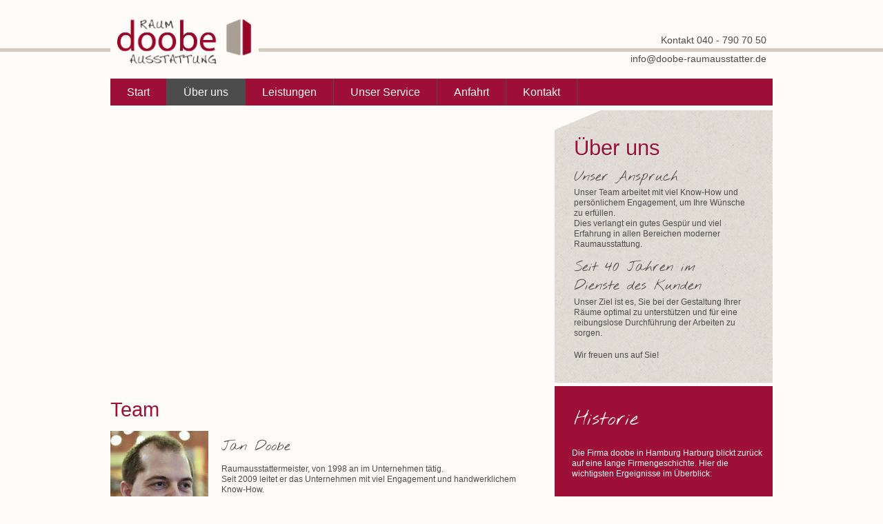

--- FILE ---
content_type: text/html; charset=utf-8
request_url: http://www.doobe-raumausstatter.de/ueber-uns.html
body_size: 4385
content:
<!DOCTYPE html>
<html lang="de">
<head>

      <meta charset="utf-8">
    <title>Über uns - Doobe Raumausstattung</title>
    <base href="http://www.doobe-raumausstatter.de/">

          <meta name="robots" content="index,follow">
      <meta name="description" content="Ihr Meisterbetrieb in Harburg, Raumgestaltung nach Maß. Spezialist für Polsterarbeiten, Bodenbeläge und Fensterdekorationen mit eigenem Nähatelier">
      <meta name="keywords" content="">
      <meta name="generator" content="Contao Open Source CMS">
    
    <meta name="viewport" content="width=device-width,initial-scale=1.0">
    <style>#wrapper{width:960px;margin:0 auto}#right{width:316px}#container{padding-right:316px}</style>
    <link rel="stylesheet" href="assets/css/d20bf767a88c.css">
        <script src="assets/js/4137e821f50c.js"></script>
<link rel="shortcut icon" type="image/vnd.microsoft.icon" href="files/site/content/grafik/favicon/favicon.ico" />

          <!--[if lt IE 9]><script src="assets/html5shiv/3.7.2/html5shiv-printshiv.min.js"></script><![endif]-->
      
</head>
<body id="top" class="mac chrome blink ch131">

      
    <div id="wrapper">

                        <header id="header">
            <div class="inside">
              
<div id="logo">
<a href="http://www.doobe-raumausstatter.de/start.html">
 <img src="files/site/content/grafik/icons/logo_doobe.png" width="215" height="110" alt="Logo Doobe"/> 
</a>
</div>
<div id="header_kontakt">
 <h3><a href="tel:0407907050">Kontakt 040 - 790 70 50</a><br>
 <a href="mailto:info@doobe-raumausstatter.de">info@doobe-raumausstatter.de</a></h3>
</div>
<div class="clear"></div>
<!-- indexer::stop -->
<nav class="mod_navigation block">

  
  <a href="ueber-uns.html#skipNavigation6" class="invisible">Navigation überspringen</a>

  <ul class="level_1">
        <li class="sibling first"><a href="start.html" title="Start" class="sibling first">Start</a></li>
        <li class="active"><a href="ueber-uns.html" title="Über uns" class="active">Über uns</a></li>
        <li class="submenu sibling"><a href="boden.html" title="Leistungen" class="submenu sibling">Leistungen</a><ul class="level_2">
        <li class="first"><a href="boden.html" title="Boden" class="first">Boden</a></li>
        <li><a href="polster.html" title="Polster">Polster</a></li>
        <li><a href="fenster.html" title="Fenster">Fenster</a></li>
        <li class="last"><a href="dekoration.html" title="Dekoration" class="last">Dekoration</a></li>
  </ul>
</li>
        <li class="sibling"><a href="unser-service.html" title="Unser Service" class="sibling">Unser Service</a></li>
        <li class="sibling"><a href="anfahrt.html" title="Anfahrt" class="sibling">Anfahrt</a></li>
        <li class="sibling last"><a href="kontakt.html" title="Kontakt" class="sibling last">Kontakt</a></li>
  </ul>

  <a id="skipNavigation6" class="invisible">&nbsp;</a>

</nav>
<!-- indexer::continue -->
            </div>
          </header>
              
      
              <div id="container">

                      <div id="main">
              <div class="inside">
                
<div class="mod_article first last block" id="ueber-uns-bild">

  
  
<div class="video"><iframe width="636" height="393" src="//www.youtube.com/embed/h5C3yvJ15SE?rel=0" frameborder="0" allowfullscreen></iframe></div>
  
</div>
              </div>
                          </div>
          
                                
                                    <aside id="right">
                <div class="inside">
                  
<div class="mod_article first last block" id="article-19">

  
  
<h1 class="ce_headline first">
  Über uns</h1>

<div class="ce_text block">

      <h3>Unser Anspruch</h3>
  
  
      <p>Unser Team arbeitet mit viel Know-How und persönlichem Engagement, um Ihre Wünsche zu erfüllen.<br>Dies verlangt ein gutes Gespür und viel Erfahrung in allen Bereichen moderner Raumausstattung.</p>  
  
  

</div>

<div class="ce_text last block">

      <h3>Seit 40 Jahren im Dienste des Kunden</h3>
  
  
      <p>Unser Ziel ist es, Sie bei der Gestaltung Ihrer Räume optimal zu unterstützen und für eine reibungslose Durchführung der Arbeiten zu sorgen.</p>
<p><br>Wir freuen uns auf Sie!</p>  
  
  

</div>

  
</div>
                </div>
              </aside>
                      
        </div>
      
      
<div class="custom">

      <div id="custom_teaser">
      <div class="inside">
        
<div class="mod_article teaser_nostart first block" id="teaser-ueber-uns-1">

  
  
<div class="ce_text element_line first block">

      <h2>Team</h2>
  
  
  
      <figure class="image_container float_left" style="margin-right:3%;">

      
      

<img src="files/site/content/foto/ueberuns/jan-142-1.jpg" width="142" height="180" alt="Jan Doobe">



      
      
    </figure>
  
      <h3>Jan Doobe</h3>
<p class="mitarbeiter">Raumausstattermeister, von 1998 an im Unternehmen tätig. <br>Seit 2009 leitet er das Unternehmen mit viel Engagement und handwerklichem Know-How.</p>  

</div>

<div class="ce_text element_line element_top block">

  
  
  
      <figure class="image_container float_left" style="margin-right:3%;">

      
      

<img src="files/site/content/foto/ueberuns/team-doobe2.jpg" width="142" height="180" alt="Dietrich Doobe">



      
      
    </figure>
  
      <h3>Dietrich Doobe</h3>
<p class="mitarbeiter">Firmengründer und ein "alter Hase" in Sachen Raumausstattung. Profitieren Sie von seiner langjährigen Erfahrung im Umgang mit den Materialien und deren Eigenarten.</p>  

</div>

<div class="ce_text element_line element_top block">

  
  
  
      <figure class="image_container float_left" style="margin-right:3%;">

      
      

<img src="files/site/content/foto/ueberuns/iris-142-2.jpg" width="142" height="180" alt="iris doobe">



      
      
    </figure>
  
      <h3>Iris Doobe</h3>
<p class="mitarbeiter">koordiniert Termine und kümmert sich um das Büro. Darüber hinaus zeigt sie Ihnen gern unser Warensortiment und beantwortet erste Fragen.</p>  

</div>

<div class="ce_text element_line element_top last block">

  
  
  
      <figure class="image_container float_left" style="margin-right:3%;">

      
      

<img src="files/site/content/foto/ueberuns/ruminski142-1.jpg" width="142" height="180" alt="Birgit Ruminski">



      
      
    </figure>
  
      <h3>Birgit Ruminski</h3>
<p class="mitarbeiter">ist gelernte Polster- und Dekorationsnäherin und für unser Nähatelier zuständig, Sie sorgt für die fachgerechte Verarbeitung der Stoffe und kann Sie kompetent beraten.</p>  

</div>

  
</div>

<div class="mod_article teaser_nostart_right last block" id="teaser-ueber-uns-4">

  
  
<h2 class="ce_headline first">
  Historie</h2>

<div class="ce_text last block">

  
  
      <p>Die Firma doobe in Hamburg Harburg blickt zurück auf eine lange Firmengeschichte. Hier die wichtigsten Ergeignisse im Überblick:</p>
<p><strong>1976</strong>&nbsp; Firmengründung durch den Raumausstattermeister Dietrich Doobe. Das Unternehmen bezieht Räumlichkeiten am Großen Schippsee in Harburg.</p>
<p><strong>1981</strong>&nbsp; Umzug in ein Ladenlokal in Eißendorf, weitere Mitarbeiter vervollständigen das Team</p>
<p><strong>1990</strong>&nbsp; Ladenlokal in der Meyerstraße in Heimfeld, <br>das Unternehmen expandiert weiter und etabliert sich als Fachgeschäft für Raumausstattung in der Region.</p>
<p><strong>1998</strong>&nbsp; Bezug des Ladenlokals an der Eißendorfer Straße, großzügige Ausstellungsräume und Nähatelier.</p>
<p><strong>2009</strong>&nbsp; Jan Doobe wird Geschäftsführer.<br>Eröffnung eines weiteren Ladenlokals in Ramelsloh, um das Umland besser bedienen zu können.</p>
<p><strong>2016</strong>&nbsp;&nbsp; Die Firma doobe feiert ihr 40-jähriges Jubiläum, ... im Dienst des Kunden!</p>  
  
  

</div>

  
</div>
      </div>
    </div>
  
</div>

                        <footer id="footer">
            <div class="inside">
              
<nav class="footer_nav">
    <ul>
        <li><a href="http://www.doobe-raumausstatter.de/start.html">Home</a>|</li>
        <li><a href="http://www.doobe-raumausstatter.de/ueber-uns.html" title="Über uns">Über uns</a>|</li>
        
        <li><a href="http://www.doobe-raumausstatter.de/unser-service.html" title="Unser Service">Unser Service</a>|</li>
        <li><a href="http://www.doobe-raumausstatter.de/anfahrt.html" title="Anfahrt">Anfahrt</a>|</li>
        <li><a href="http://www.doobe-raumausstatter.de/kontakt.html" title="Kontakt">Kontakt</a>|</li>
        <li><a href="http://www.doobe-raumausstatter.de/impressum.html" title="Impressum">Impressum</a></li>
    </ul></nav>
<div id="footer_address">
<p><b>Doobe Raumausstattung</b><br>
Eißendorfer Straße 187<br>
21073 Hamburg<br>
Telefon 040 - 790 70 50<br><br>
<b>Öffnungszeiten:</b><br>
Dienstag bis Freitag<br>
9:30 - 13:00 Uhr und 14:30 - 18:00 Uhr<br>
Samstag<br>
9:00 - 12:00 Uhr 
</p>
</div>            </div>
          </footer>
              
    </div>

      
  
<script src="assets/jquery/mediaelement/2.21.2/js/mediaelement-and-player.min.js"></script>
<script>
  (function($) {
    $(document).ready(function() {
      $('video,audio').filter(function() {
          return $(this).parents('picture').length === 0;
      }).mediaelementplayer({
        // Put custom options here
        pluginPath: '/assets/jquery/mediaelement/2.21.2/',
        flashName: 'legacy/flashmediaelement.swf',
        silverlightName: 'legacy/silverlightmediaelement.xap'
      });
    });
  })(jQuery);
</script>

<script src="assets/jquery/ui/1.11.4/jquery-ui.min.js"></script>
<script>
  (function($) {
    $(document).ready(function() {
      $(document).accordion({
        // Put custom options here
        collapsible: true,
      	active: false,  
      	heightStyle: 'content',
        header: 'div.toggler',
        collapsible: true
      });
      var activate = function(tog) {
        var tgs = $('div.toggler');
        tgs.removeClass('active');
        tog.addClass('active');
        tgs.next('div.accordion').attr('aria-hidden', 'true');
        tog.next('div.accordion').attr('aria-hidden', 'false');
      };
      $('div.toggler').focus(function(e) {
        $('div.toggler').attr('tabindex', 0);
        $(this).attr('tabindex', -1);
      }).blur(function() {
        $(this).attr('tabindex', 0);
      }).click(function() {
        activate($(this));
      }).keypress(function(event) {
        if (event.keyCode == 13) activate($(this));
      });
    });
  })(jQuery);
</script>

<script src="assets/swipe/2.0/js/swipe.min.js"></script>
<script>
  (function($) {
    $(document).ready(function() {
      $('.ce_sliderStart').each(function(i, cte) {
        var s = $('.content-slider', cte)[0],
            c = s.getAttribute('data-config').split(',');
        new Swipe(s, {
          // Put custom options here
          'auto': parseInt(c[0]),
          'speed': parseInt(c[1]),
          'startSlide': parseInt(c[2]),
          'continuous': parseInt(c[3]),
          'menu': $('.slider-control', cte)[0]
        });
      });
    });
  })(jQuery);
</script>

<script>setTimeout(function(){var e=function(e,t){try{var n=new XMLHttpRequest}catch(r){return}n.open("GET",e,!0),n.onreadystatechange=function(){this.readyState==4&&this.status==200&&typeof t=="function"&&t(this.responseText)},n.send()},t="system/cron/cron.";e(t+"txt",function(n){parseInt(n||0)<Math.round(+(new Date)/1e3)-86400&&e(t+"php")})},5e3);</script>

<!--[if lte IE 8]><script type/javascript="text/javascript" src="respond.js"></script><![endif]-->
<script src="files/site/content/code_js/fitvids.js"></script>
<script>
$(document).ready(function(){
  // Angabe des Kontextes: .container, wrapper, etc.
$(".video").fitVids();
});
</script>

</body>
</html>


--- FILE ---
content_type: text/css
request_url: http://www.doobe-raumausstatter.de/assets/css/d20bf767a88c.css
body_size: 8070
content:
body,form,figure{margin:0;padding:0}img{border:0}header,footer,nav,section,aside,article,figure,figcaption{display:block}body{font-size:100.01%}select,input,textarea{font-size:99%}#container,.inside{position:relative}#main,#left,#right{float:left;position:relative}#main{width:100%}#left{margin-left:-100%}#right{margin-right:-100%}#footer{clear:both}#main .inside{min-height:1px}.ce_gallery>ul{margin:0;padding:0;overflow:hidden;list-style:none}.ce_gallery>ul li{float:left}.ce_gallery>ul li.col_first{clear:left}.float_left{float:left}.float_right{float:right}.block{overflow:hidden}.clear,#clear{height:.1px;font-size:.1px;line-height:.1px;clear:both}.invisible{border:0;clip:rect(0 0 0 0);height:1px;margin:-1px;overflow:hidden;padding:0;position:absolute;width:1px}.custom{display:block}#container:after,.custom:after{content:"";display:table;clear:both}
@media (max-width:767px){#wrapper{margin:0;width:auto}#container{padding-left:0;padding-right:0}#main,#left,#right{float:none;width:auto}#left{right:0;margin-left:0}#right{margin-right:0}}img{max-width:100%;height:auto}.ie7 img{-ms-interpolation-mode:bicubic}.ie8 img{width:auto}
body,div,h1,h2,h3,h4,h5,h6,p,blockquote,pre,code,ol,ul,li,dl,dt,dd,figure,table,th,td,form,fieldset,legend,input,textarea{margin:0;padding:0}table{border-spacing:0;border-collapse:collapse}caption,th,td{text-align:left;text-align:start;vertical-align:top}abbr,acronym{font-variant:normal;border-bottom:1px dotted #666;cursor:help}blockquote,q{quotes:none}fieldset,img{border:0}ul{list-style-type:none}sup{vertical-align:text-top}sub{vertical-align:text-bottom}del{text-decoration:line-through}ins{text-decoration:none}header,footer,nav,section,aside,article,figure,figcaption{display:block}body{font:12px/1 "Lucida Grande","Lucida Sans Unicode",Verdana,sans-serif;color:#000}input,button,textarea,select{font-family:inherit;font-size:99%;font-weight:inherit}pre,code{font-family:Monaco,monospace}h1,h2,h3,h4,h5,h6{font-size:100%;font-weight:400}h1{font-size:1.8333em}h2{font-size:1.6667em}h3{font-size:1.5em}h4{font-size:1.3333em}table{font-size:inherit}caption,th{font-weight:700}a{color:#00f}h1,h2,h3,h4,h5,h6{margin-top:1em}h1,h2,h3,h4,h5,h6,p,pre,blockquote,table,ol,ul,form{margin-bottom:12px}
/* MediaElement.js, (c) 2010-2014 John Dyer, MIT license */
.mejs-offscreen{clip:rect(1px 1px 1px 1px);clip:rect(1px,1px,1px,1px);clip-path:polygon(0 0,0 0,0 0,0 0);position:absolute!important;height:1px;width:1px;overflow:hidden}.mejs-container{position:relative;background:#000;font-family:Helvetica,Arial;text-align:left;vertical-align:top;text-indent:0}.mejs-audio{margin-top:18px}.mejs-container:focus{outline:none}.me-plugin{position:absolute}.mejs-embed,.mejs-embed body{width:100%;height:100%;margin:0;padding:0;background:#000;overflow:hidden}.mejs-fullscreen{overflow:hidden!important}.mejs-container-fullscreen{position:fixed;left:0;top:0;right:0;bottom:0;overflow:hidden;z-index:1000}.mejs-container-fullscreen .mejs-mediaelement,.mejs-container-fullscreen video{width:100%;height:100%}.mejs-clear{clear:both}.mejs-background{position:absolute;top:0;left:0}.mejs-mediaelement{position:absolute;top:0;left:0;width:100%;height:100%}.mejs-poster{position:absolute;top:0;left:0;background-size:contain;background-position:50% 50%;background-repeat:no-repeat}:root .mejs-poster img{display:none}.mejs-poster img{border:0;padding:0;border:0}.mejs-overlay{position:absolute;top:0;left:0}.mejs-overlay-play{cursor:pointer}.mejs-overlay-button{position:absolute;top:50%;left:50%;width:100px;height:100px;margin:-50px 0 0 -50px;background:url(../../assets/jquery/mediaelement/2.21.2/images/bigplay.svg) no-repeat}.no-svg .mejs-overlay-button{background-image:url(../../assets/jquery/mediaelement/2.21.2/images/bigplay.png)}.mejs-overlay:hover .mejs-overlay-button{background-position:0 -100px}.mejs-overlay-loading{position:absolute;top:50%;left:50%;width:80px;height:80px;margin:-40px 0 0 -40px;background:#333;background:url(../../assets/jquery/mediaelement/2.21.2/images/background.png);background:rgba(0,0,0,.9);background:-webkit-gradient(linear,0% 0%,0% 100%,from(rgba(50,50,50,.9)),to(rgba(0,0,0,.9)));background:-webkit-linear-gradient(top,rgba(50,50,50,.9),rgba(0,0,0,.9));background:-moz-linear-gradient(top,rgba(50,50,50,.9),rgba(0,0,0,.9));background:-o-linear-gradient(top,rgba(50,50,50,.9),rgba(0,0,0,.9));background:-ms-linear-gradient(top,rgba(50,50,50,.9),rgba(0,0,0,.9));background:linear-gradient(rgba(50,50,50,.9),rgba(0,0,0,.9))}.mejs-overlay-loading span{display:block;width:80px;height:80px;background:url(../../assets/jquery/mediaelement/2.21.2/images/loading.gif) 50% 50% no-repeat}.mejs-container .mejs-controls{position:absolute;list-style-type:none;margin:0;padding:0;bottom:0;left:0;background:url(../../assets/jquery/mediaelement/2.21.2/images/background.png);background:rgba(0,0,0,.7);background:-webkit-gradient(linear,0% 0%,0% 100%,from(rgba(50,50,50,.7)),to(rgba(0,0,0,.7)));background:-webkit-linear-gradient(top,rgba(50,50,50,.7),rgba(0,0,0,.7));background:-moz-linear-gradient(top,rgba(50,50,50,.7),rgba(0,0,0,.7));background:-o-linear-gradient(top,rgba(50,50,50,.7),rgba(0,0,0,.7));background:-ms-linear-gradient(top,rgba(50,50,50,.7),rgba(0,0,0,.7));background:linear-gradient(rgba(50,50,50,.7),rgba(0,0,0,.7));height:30px;width:100%}.mejs-container .mejs-controls div{list-style-type:none;background-image:none;display:block;float:left;margin:0;padding:0;width:26px;height:26px;font-size:11px;line-height:11px;font-family:Helvetica,Arial;border:0}.mejs-controls .mejs-button button{cursor:pointer;display:block;font-size:0;line-height:0;text-decoration:none;margin:7px 5px;padding:0;position:absolute;height:16px;width:16px;border:0;background:url(../../assets/jquery/mediaelement/2.21.2/images/controls.svg) no-repeat}.no-svg .mejs-controls .mejs-button button{background-image:url(../../assets/jquery/mediaelement/2.21.2/images/controls.png)}.mejs-controls .mejs-button button:focus{outline:dotted 1px #999}.mejs-container .mejs-controls .mejs-time{color:#fff;display:block;height:17px;width:auto;padding:10px 3px 0 3px;overflow:hidden;text-align:center;-moz-box-sizing:content-box;-webkit-box-sizing:content-box;box-sizing:content-box}.mejs-container .mejs-controls .mejs-time a{color:#fff;font-size:11px;line-height:12px;display:block;float:left;margin:1px 2px 0 0;width:auto}.mejs-controls .mejs-play button{background-position:0 0}.mejs-controls .mejs-pause button{background-position:0 -16px}.mejs-controls .mejs-stop button{background-position:-112px 0}.mejs-controls div.mejs-time-rail{direction:ltr;width:200px;padding-top:5px}.mejs-controls .mejs-time-rail span,.mejs-controls .mejs-time-rail a{display:block;position:absolute;width:180px;height:10px;-webkit-border-radius:2px;-moz-border-radius:2px;border-radius:2px;cursor:pointer}.mejs-controls .mejs-time-rail .mejs-time-total{margin:5px;background:#333;background:rgba(50,50,50,.8);background:-webkit-gradient(linear,0% 0%,0% 100%,from(rgba(30,30,30,.8)),to(rgba(60,60,60,.8)));background:-webkit-linear-gradient(top,rgba(30,30,30,.8),rgba(60,60,60,.8));background:-moz-linear-gradient(top,rgba(30,30,30,.8),rgba(60,60,60,.8));background:-o-linear-gradient(top,rgba(30,30,30,.8),rgba(60,60,60,.8));background:-ms-linear-gradient(top,rgba(30,30,30,.8),rgba(60,60,60,.8));background:linear-gradient(rgba(30,30,30,.8),rgba(60,60,60,.8))}.mejs-controls .mejs-time-rail .mejs-time-buffering{width:100%;background-image:-o-linear-gradient(-45deg,rgba(255,255,255,.15) 25%,transparent 25%,transparent 50%,rgba(255,255,255,.15) 50%,rgba(255,255,255,.15) 75%,transparent 75%,transparent);background-image:-webkit-gradient(linear,0 100%,100% 0,color-stop(.25,rgba(255,255,255,.15)),color-stop(.25,transparent),color-stop(.5,transparent),color-stop(.5,rgba(255,255,255,.15)),color-stop(.75,rgba(255,255,255,.15)),color-stop(.75,transparent),to(transparent));background-image:-webkit-linear-gradient(-45deg,rgba(255,255,255,.15) 25%,transparent 25%,transparent 50%,rgba(255,255,255,.15) 50%,rgba(255,255,255,.15) 75%,transparent 75%,transparent);background-image:-moz-linear-gradient(-45deg,rgba(255,255,255,.15) 25%,transparent 25%,transparent 50%,rgba(255,255,255,.15) 50%,rgba(255,255,255,.15) 75%,transparent 75%,transparent);background-image:-ms-linear-gradient(-45deg,rgba(255,255,255,.15) 25%,transparent 25%,transparent 50%,rgba(255,255,255,.15) 50%,rgba(255,255,255,.15) 75%,transparent 75%,transparent);background-image:linear-gradient(-45deg,rgba(255,255,255,.15) 25%,transparent 25%,transparent 50%,rgba(255,255,255,.15) 50%,rgba(255,255,255,.15) 75%,transparent 75%,transparent);-webkit-background-size:15px 15px;-moz-background-size:15px 15px;-o-background-size:15px 15px;background-size:15px 15px;-webkit-animation:buffering-stripes 2s linear infinite;-moz-animation:buffering-stripes 2s linear infinite;-ms-animation:buffering-stripes 2s linear infinite;-o-animation:buffering-stripes 2s linear infinite;animation:buffering-stripes 2s linear infinite}@-webkit-keyframes buffering-stripes{0%{background-position:0 0}to{background-position:30px 0}}@-moz-keyframes buffering-stripes{0%{background-position:0 0}to{background-position:30px 0}}@-ms-keyframes buffering-stripes{0%{background-position:0 0}to{background-position:30px 0}}@-o-keyframes buffering-stripes{0%{background-position:0 0}to{background-position:30px 0}}@keyframes buffering-stripes{0%{background-position:0 0}to{background-position:30px 0}}.mejs-controls .mejs-time-rail .mejs-time-loaded{background:#3caac8;background:rgba(60,170,200,.8);background:-webkit-gradient(linear,0% 0%,0% 100%,from(rgba(44,124,145,.8)),to(rgba(78,183,212,.8)));background:-webkit-linear-gradient(top,rgba(44,124,145,.8),rgba(78,183,212,.8));background:-moz-linear-gradient(top,rgba(44,124,145,.8),rgba(78,183,212,.8));background:-o-linear-gradient(top,rgba(44,124,145,.8),rgba(78,183,212,.8));background:-ms-linear-gradient(top,rgba(44,124,145,.8),rgba(78,183,212,.8));background:linear-gradient(rgba(44,124,145,.8),rgba(78,183,212,.8));width:0}.mejs-controls .mejs-time-rail .mejs-time-current{background:#fff;background:rgba(255,255,255,.8);background:-webkit-gradient(linear,0% 0%,0% 100%,from(rgba(255,255,255,.9)),to(rgba(200,200,200,.8)));background:-webkit-linear-gradient(top,rgba(255,255,255,.9),rgba(200,200,200,.8));background:-moz-linear-gradient(top,rgba(255,255,255,.9),rgba(200,200,200,.8));background:-o-linear-gradient(top,rgba(255,255,255,.9),rgba(200,200,200,.8));background:-ms-linear-gradient(top,rgba(255,255,255,.9),rgba(200,200,200,.8));background:linear-gradient(rgba(255,255,255,.9),rgba(200,200,200,.8));width:0}.mejs-controls .mejs-time-rail .mejs-time-handle{display:none;position:absolute;margin:0;width:10px;background:#fff;-webkit-border-radius:5px;-moz-border-radius:5px;border-radius:5px;cursor:pointer;border:solid 2px #333;top:-2px;text-align:center}.mejs-controls .mejs-time-rail .mejs-time-float{position:absolute;display:none;background:#eee;width:36px;height:17px;border:solid 1px #333;top:-26px;margin-left:-18px;text-align:center;color:#111}.mejs-controls .mejs-time-rail .mejs-time-float-current{margin:2px;width:30px;display:block;text-align:center;left:0}.mejs-controls .mejs-time-rail .mejs-time-float-corner{position:absolute;display:block;width:0;height:0;line-height:0;border:solid 5px #eee;border-color:#eee transparent transparent transparent;-webkit-border-radius:0;-moz-border-radius:0;border-radius:0;top:15px;left:13px}.mejs-long-video .mejs-controls .mejs-time-rail .mejs-time-float{width:48px}.mejs-long-video .mejs-controls .mejs-time-rail .mejs-time-float-current{width:44px}.mejs-long-video .mejs-controls .mejs-time-rail .mejs-time-float-corner{left:18px}.mejs-controls .mejs-fullscreen-button button{background-position:-32px 0}.mejs-controls .mejs-unfullscreen button{background-position:-32px -16px}.mejs-controls .mejs-mute button{background-position:-16px -16px}.mejs-controls .mejs-unmute button{background-position:-16px 0}.mejs-controls .mejs-volume-button{position:relative}.mejs-controls .mejs-volume-button .mejs-volume-slider{display:none;height:115px;width:25px;background:url(../../assets/jquery/mediaelement/2.21.2/images/background.png);background:rgba(50,50,50,.7);-webkit-border-radius:0;-moz-border-radius:0;border-radius:0;top:-115px;left:0;z-index:1;position:absolute;margin:0}.mejs-controls .mejs-volume-button:hover{-webkit-border-radius:0 0 4px 4px;-moz-border-radius:0 0 4px 4px;border-radius:0 0 4px 4px}.mejs-controls .mejs-volume-button .mejs-volume-slider .mejs-volume-total{position:absolute;left:11px;top:8px;width:2px;height:100px;background:#ddd;background:rgba(255,255,255,.5);margin:0}.mejs-controls .mejs-volume-button .mejs-volume-slider .mejs-volume-current{position:absolute;left:11px;top:8px;width:2px;height:100px;background:#ddd;background:rgba(255,255,255,.9);margin:0}.mejs-controls .mejs-volume-button .mejs-volume-slider .mejs-volume-handle{position:absolute;left:4px;top:-3px;width:16px;height:6px;background:#ddd;background:rgba(255,255,255,.9);cursor:N-resize;-webkit-border-radius:1px;-moz-border-radius:1px;border-radius:1px;margin:0}.mejs-controls a.mejs-horizontal-volume-slider{height:26px;width:56px;position:relative;display:block;float:left;vertical-align:middle}.mejs-controls .mejs-horizontal-volume-slider .mejs-horizontal-volume-total{position:absolute;left:0;top:11px;width:50px;height:8px;margin:0;padding:0;font-size:1px;-webkit-border-radius:2px;-moz-border-radius:2px;border-radius:2px;background:#333;background:rgba(50,50,50,.8);background:-webkit-gradient(linear,0% 0%,0% 100%,from(rgba(30,30,30,.8)),to(rgba(60,60,60,.8)));background:-webkit-linear-gradient(top,rgba(30,30,30,.8),rgba(60,60,60,.8));background:-moz-linear-gradient(top,rgba(30,30,30,.8),rgba(60,60,60,.8));background:-o-linear-gradient(top,rgba(30,30,30,.8),rgba(60,60,60,.8));background:-ms-linear-gradient(top,rgba(30,30,30,.8),rgba(60,60,60,.8));background:linear-gradient(rgba(30,30,30,.8),rgba(60,60,60,.8))}.mejs-controls .mejs-horizontal-volume-slider .mejs-horizontal-volume-current{position:absolute;left:0;top:11px;width:50px;height:8px;margin:0;padding:0;font-size:1px;-webkit-border-radius:2px;-moz-border-radius:2px;border-radius:2px;background:#fff;background:rgba(255,255,255,.8);background:-webkit-gradient(linear,0% 0%,0% 100%,from(rgba(255,255,255,.9)),to(rgba(200,200,200,.8)));background:-webkit-linear-gradient(top,rgba(255,255,255,.9),rgba(200,200,200,.8));background:-moz-linear-gradient(top,rgba(255,255,255,.9),rgba(200,200,200,.8));background:-o-linear-gradient(top,rgba(255,255,255,.9),rgba(200,200,200,.8));background:-ms-linear-gradient(top,rgba(255,255,255,.9),rgba(200,200,200,.8));background:linear-gradient(rgba(255,255,255,.9),rgba(200,200,200,.8))}.mejs-controls .mejs-horizontal-volume-slider .mejs-horizontal-volume-handle{display:none}.mejs-controls .mejs-captions-button{position:relative}.mejs-controls .mejs-captions-button button{background-position:-48px 0}.mejs-controls .mejs-captions-button .mejs-captions-selector{visibility:hidden;position:absolute;bottom:26px;right:-51px;width:85px;height:100px;background:url(../../assets/jquery/mediaelement/2.21.2/images/background.png);background:rgba(50,50,50,.7);border:solid 1px transparent;padding:10px 10px 0 10px;overflow:hidden;-webkit-border-radius:0;-moz-border-radius:0;border-radius:0}.mejs-controls .mejs-captions-button:hover .mejs-captions-selector{visibility:visible}.mejs-controls .mejs-captions-button .mejs-captions-selector ul{margin:0;padding:0;display:block;list-style-type:none!important;overflow:hidden}.mejs-controls .mejs-captions-button .mejs-captions-selector ul li{margin:0 0 6px 0;padding:0;list-style-type:none!important;display:block;color:#fff;overflow:hidden}.mejs-controls .mejs-captions-button .mejs-captions-selector ul li input{clear:both;float:left;margin:3px 3px 0 5px}.mejs-controls .mejs-captions-button .mejs-captions-selector ul li label{width:55px;float:left;padding:4px 0 0 0;line-height:15px;font-family:helvetica,arial;font-size:10px}.mejs-controls .mejs-captions-button .mejs-captions-translations{font-size:10px;margin:0 0 5px 0}.mejs-chapters{position:absolute;top:0;left:0;-xborder-right:solid 1px #fff;width:10000px;z-index:1}.mejs-chapters .mejs-chapter{position:absolute;float:left;background:#222;background:rgba(0,0,0,.7);background:-webkit-gradient(linear,0% 0%,0% 100%,from(rgba(50,50,50,.7)),to(rgba(0,0,0,.7)));background:-webkit-linear-gradient(top,rgba(50,50,50,.7),rgba(0,0,0,.7));background:-moz-linear-gradient(top,rgba(50,50,50,.7),rgba(0,0,0,.7));background:-o-linear-gradient(top,rgba(50,50,50,.7),rgba(0,0,0,.7));background:-ms-linear-gradient(top,rgba(50,50,50,.7),rgba(0,0,0,.7));background:linear-gradient(rgba(50,50,50,.7),rgba(0,0,0,.7));filter:progid:DXImageTransform.Microsoft.Gradient(GradientType=0, startColorstr=#323232,endColorstr=#000000);overflow:hidden;border:0}.mejs-chapters .mejs-chapter .mejs-chapter-block{font-size:11px;color:#fff;padding:5px;display:block;border-right:solid 1px #333;border-bottom:solid 1px #333;cursor:pointer}.mejs-chapters .mejs-chapter .mejs-chapter-block-last{border-right:none}.mejs-chapters .mejs-chapter .mejs-chapter-block:hover{background:#666;background:rgba(102,102,102,.7);background:-webkit-gradient(linear,0% 0%,0% 100%,from(rgba(102,102,102,.7)),to(rgba(50,50,50,.6)));background:-webkit-linear-gradient(top,rgba(102,102,102,.7),rgba(50,50,50,.6));background:-moz-linear-gradient(top,rgba(102,102,102,.7),rgba(50,50,50,.6));background:-o-linear-gradient(top,rgba(102,102,102,.7),rgba(50,50,50,.6));background:-ms-linear-gradient(top,rgba(102,102,102,.7),rgba(50,50,50,.6));background:linear-gradient(rgba(102,102,102,.7),rgba(50,50,50,.6));filter:progid:DXImageTransform.Microsoft.Gradient(GradientType=0, startColorstr=#666666,endColorstr=#323232)}.mejs-chapters .mejs-chapter .mejs-chapter-block .ch-title{font-size:12px;font-weight:700;display:block;white-space:nowrap;text-overflow:ellipsis;margin:0 0 3px 0;line-height:12px}.mejs-chapters .mejs-chapter .mejs-chapter-block .ch-timespan{font-size:12px;line-height:12px;margin:3px 0 4px 0;display:block;white-space:nowrap;text-overflow:ellipsis}.mejs-captions-layer{position:absolute;bottom:0;left:0;text-align:center;line-height:20px;font-size:16px;color:#fff}.mejs-captions-layer a{color:#fff;text-decoration:underline}.mejs-captions-layer[lang=ar]{font-size:20px;font-weight:400}.mejs-captions-position{position:absolute;width:100%;bottom:15px;left:0}.mejs-captions-position-hover{bottom:35px}.mejs-captions-text{padding:3px 5px;background:url(../../assets/jquery/mediaelement/2.21.2/images/background.png);background:rgba(20,20,20,.5);white-space:pre-wrap}.me-cannotplay a{color:#fff;font-weight:700}.me-cannotplay span{padding:15px;display:block}.mejs-controls .mejs-loop-off button{background-position:-64px -16px}.mejs-controls .mejs-loop-on button{background-position:-64px 0}.mejs-controls .mejs-backlight-off button{background-position:-80px -16px}.mejs-controls .mejs-backlight-on button{background-position:-80px 0}.mejs-controls .mejs-picturecontrols-button{background-position:-96px 0}.mejs-contextmenu{position:absolute;width:150px;padding:10px;border-radius:4px;top:0;left:0;background:#fff;border:solid 1px #999;z-index:1001}.mejs-contextmenu .mejs-contextmenu-separator{height:1px;font-size:0;margin:5px 6px;background:#333}.mejs-contextmenu .mejs-contextmenu-item{font-family:Helvetica,Arial;font-size:12px;padding:4px 6px;cursor:pointer;color:#333}.mejs-contextmenu .mejs-contextmenu-item:hover{background:#2c7c91;color:#fff}.mejs-controls .mejs-sourcechooser-button{position:relative}.mejs-controls .mejs-sourcechooser-button button{background-position:-128px 0}.mejs-controls .mejs-sourcechooser-button .mejs-sourcechooser-selector{visibility:hidden;position:absolute;bottom:26px;right:-10px;width:130px;height:100px;background:url(../../assets/jquery/mediaelement/2.21.2/images/background.png);background:rgba(50,50,50,.7);border:solid 1px transparent;padding:10px;overflow:hidden;-webkit-border-radius:0;-moz-border-radius:0;border-radius:0}.mejs-controls .mejs-sourcechooser-button .mejs-sourcechooser-selector ul{margin:0;padding:0;display:block;list-style-type:none!important;overflow:hidden}.mejs-controls .mejs-sourcechooser-button .mejs-sourcechooser-selector ul li{margin:0 0 6px 0;padding:0;list-style-type:none!important;display:block;color:#fff;overflow:hidden}.mejs-controls .mejs-sourcechooser-button .mejs-sourcechooser-selector ul li input{clear:both;float:left;margin:3px 3px 0 5px}.mejs-controls .mejs-sourcechooser-button .mejs-sourcechooser-selector ul li label{width:100px;float:left;padding:4px 0 0 0;line-height:15px;font-family:helvetica,arial;font-size:10px}.mejs-postroll-layer{position:absolute;bottom:0;left:0;width:100%;height:100%;background:url(../../assets/jquery/mediaelement/2.21.2/images/background.png);background:rgba(50,50,50,.7);z-index:1000;overflow:hidden}.mejs-postroll-layer-content{width:100%;height:100%}.mejs-postroll-close{position:absolute;right:0;top:0;background:url(../../assets/jquery/mediaelement/2.21.2/images/background.png);background:rgba(50,50,50,.7);color:#fff;padding:4px;z-index:100;cursor:pointer}div.mejs-speed-button{width:46px!important;position:relative}.mejs-controls .mejs-button.mejs-speed-button button{background:0 0;width:36px;font-size:11px;line-height:normal;color:#fff}.mejs-controls .mejs-speed-button .mejs-speed-selector{display:none;position:absolute;top:-100px;left:-10px;width:60px;height:100px;background:url(../../assets/jquery/mediaelement/2.21.2/images/background.png);background:rgba(50,50,50,.7);border:solid 1px transparent;padding:0;overflow:hidden;-webkit-border-radius:0;-moz-border-radius:0;border-radius:0}.mejs-controls .mejs-speed-button:hover>.mejs-speed-selector{display:block}.mejs-controls .mejs-speed-button .mejs-speed-selector ul li label.mejs-speed-selected{color:#21f8f8}.mejs-controls .mejs-speed-button .mejs-speed-selector ul{margin:0;padding:0;display:block;list-style-type:none!important;overflow:hidden}.mejs-controls .mejs-speed-button .mejs-speed-selector ul li{margin:0 0 6px 0;padding:0 10px;list-style-type:none!important;display:block;color:#fff;overflow:hidden}.mejs-controls .mejs-speed-button .mejs-speed-selector ul li input{clear:both;float:left;margin:3px 3px 0 5px;display:none}.mejs-controls .mejs-speed-button .mejs-speed-selector ul li label{width:60px;float:left;padding:4px 0 0 0;line-height:15px;font-family:helvetica,arial;font-size:11.5px;color:#fff;margin-left:5px;cursor:pointer}.mejs-controls .mejs-speed-button .mejs-speed-selector ul li:hover{background-color:#c8c8c8!important;background-color:rgba(255,255,255,.4)!important}.mejs-controls .mejs-button.mejs-jump-forward-button{background:url(../../assets/jquery/mediaelement/2.21.2/images/jumpforward.png) no-repeat;background-position:3px 3px}.mejs-controls .mejs-button.mejs-jump-forward-button button{background:0 0;font-size:9px;line-height:normal;color:#fff}.mejs-controls .mejs-button.mejs-skip-back-button{background:url(../../assets/jquery/mediaelement/2.21.2/images/skipback.png) no-repeat;background-position:3px 3px}.mejs-controls .mejs-button.mejs-skip-back-button button{background:0 0;font-size:9px;line-height:normal;color:#fff}
/* Swipe 2.0, (C) Brad Birdsall 2012, MIT license */
.content-slider{overflow:hidden;visibility:hidden;position:relative}.slider-wrapper{overflow:hidden;position:relative}.slider-wrapper>*{float:left;width:100%;position:relative}.slider-control{height:30px;position:relative}.slider-control a,.slider-control .slider-menu{position:absolute;top:9px;display:inline-block}.slider-control .slider-prev{left:0}.slider-control .slider-next{right:0}.slider-control .slider-menu{top:0;width:50%;left:50%;margin-left:-25%;font-size:27px;text-align:center}.slider-control .slider-menu b{color:#bbb;cursor:pointer}.slider-control .slider-menu b.active{color:#666}
/* nothing-you-could-do-regular - latin */
@font-face {
  font-family: 'Nothing You Could Do';
  font-style: normal;
  font-weight: 400;
  src: url('/files/site/fonts/nothing-you-could-do-v15-latin-regular.eot'); /* IE9 Compat Modes */
  src: local(''),
       url('/files/site/fonts/nothing-you-could-do-v15-latin-regular.eot?#iefix') format('embedded-opentype'), /* IE6-IE8 */
       url('/files/site/fonts/nothing-you-could-do-v15-latin-regular.woff2') format('woff2'), /* Super Modern Browsers */
       url('/files/site/fonts/nothing-you-could-do-v15-latin-regular.woff') format('woff'), /* Modern Browsers */
       url('/files/site/fonts/nothing-you-could-do-v15-latin-regular.ttf') format('truetype'), /* Safari, Android, iOS */
       url('/files/site/fonts/nothing-you-could-do-v15-latin-regular.svg#NothingYouCouldDo') format('svg'); /* Legacy iOS */
}

@media screen{
/* layout.css */
html{height:100%}body{height:100%;margin-right:10px;margin-left:10px;background:#fefbf8 url("../../files/site/content/grafik/layout/bg_body.png") left top repeat-x;font-size:.75em;line-height:1.25em}#wrapper{min-height:100%;max-width:100%;position:relative}#header .inside{height:160px}.ie7 #header .inside{position:relative;z-index:10000}#header #logo{width:25%;float:left}#header #header_kontakt{float:right;padding-top:3.2%;padding-right:.96%;text-align:right;font-size:.8em;line-height:2.9em;color:#4c4c4c}#header #header_kontakt a{text-decoration:none;color:#4c4c4c}#header #header_kontakt a:hover,#custom_teaser .accordion a:hover{text-decoration:underline;color:#9e0f37}#header .mod_navigation{width:100%;background-color:#9e0f37;font-size:1.3em;color:#fefbf8}#header .mod_navigation ul{width:auto;float:left;margin:0;padding:0}#header .mod_navigation li{width:auto;float:left;margin:0;border-right:1px solid #4c4c4c}#header .mod_navigation  a,#header .mod_navigation  span{display:block;margin:0;padding:12px 24px;text-decoration:none;color:#fefbf8}.ie7 #header .mod_navigation  a,#header .mod_navigation  span,.ie8 #header .mod_navigation  a,#header .mod_navigation  span{display:block;margin:0;padding:8px 24px 12px;text-decoration:none;color:#fefbf8}#header .mod_navigation a:hover,#header .mod_navigation a:focus{background-color:#4c4c4c;color:#fefbf8}#header .mod_navigation .active,#header .mod_navigation .trail{background-color:#4c4c4c}#header .mod_navigation .level_2{width:0;height:0;left:-20000px;top:-20000px;position:absolute;overflow:hidden;display:inline}#header .mod_navigation .level_2 li{min-width:134px;clear:both}#header .mod_navigation li:hover .level_2{width:auto;height:auto;min-width:134px;left:auto;top:auto;display:block;padding-top:7px;background-color:rgba(76,76,76,.7);z-index:1000}.ie7 #header .mod_navigation li:hover .level_2,.ie8 #header .mod_navigation li:hover .level_2{width:auto;height:auto;min-width:134px;left:auto;top:auto;display:block;padding-top:3px;background-color:#4c4c4c;z-index:1000}#header .mod_navigation .level_2 a,#header .mod_navigation .level_2 span{line-height:22px}#right .inside{height:395px;max-width:100%;padding-top:2.5%;padding-right:11%;padding-left:9%;background-image:url("../../files/site/content/grafik/layout/bg_right.png");background-position:left top;background-repeat:no-repeat;color:#4c4c4c;box-sizing:border-box;-webkit-box-sizing:border-box;-moz-box-sizing:border-box}#main .ce_sliderStart .slider-prev,#main .ce_sliderStart .slider-next{display:none}#main .slider-control{left:1em;top:30.5em;position:absolute}#main .image_container,#main .video{padding-right:.7%;background-color:#fefbf8}#main .slider-control .slider-menu{font-size:1.8em;letter-spacing:.1em}#right h1{font-size:2.6em;line-height:1em;color:#9e0f37;text-shadow: 1px 1px 0px #fefbf8}#right h1.abstand40{margin-top:1.6em;font-size:3em;line-height:1em;color:#9e0f37;text-shadow: 1px 1px 0px #fefbf8}#right h3{margin-top:.2%}#right p{margin-top:-0.8em}#right a,a.link-rot{text-decoration:underline;color:#9e0f37}#custom_teaser .inside{padding-bottom:180px}#custom_teaser .teaser_start{width:21.736111%;height:200px;float:left;margin-top:.5%;margin-right:.625%;background-color:#4c4c4c;-webkit-transition: all 2s ease;-moz-transition: all 2s ease;-o-transition: all 2s ease;transition: all 2s ease}.ie7 #teaser-start-1,.ie7 #teaser-seite-nicht-gefunden-1,.ie7 #teaser-nachricht-1{float:left;clear:both}#custom_teaser .inside .teaser_start:hover{background-color:#d4cbc3}#custom_teaser .teaser_start_right{width:32.916667%;height:200px;float:left;margin-top:.5%;background-color:#9e0f37;-webkit-transition: all 2s ease;-moz-transition: all 2s ease;-o-transition: all 2s ease;transition: all 2s ease}#custom_teaser .inside .teaser_start_right:hover{background-color:#d4cbc3}#custom_teaser .teaser_start h2,#custom_teaser .teaser_start_right h2{margin-left:1.1em;font:2.3em "Nothing You Could Do",cursive;;color:#fefbf8}#custom_teaser .teaser_start a,#custom_teaser .teaser_start_right a{text-decoration:none;color:#fefbf8}#custom_teaser .teaser_nostart a{text-decoration:none;color:#9e0f37}#custom_teaser .teaser_nostart{width:66.458333%;float:left;margin-right:.625%;color:#4c4c4c}#custom_teaser .inside .teaser_nostart #kontaktformular{margin-top:3%;margin-left:.8%}#custom_teaser .inside .teaser_nostart #kontaktformular label{display:block;margin-bottom:.8%;cursor:pointer}#custom_teaser .inside .teaser_nostart #kontaktformular input#ctrl_1,#custom_teaser .inside .teaser_nostart #kontaktformular input#ctrl_2{width:59%;margin-bottom:1.6%}#custom_teaser .inside .teaser_nostart #kontaktformular input#ctrl_5{width:30%;margin-bottom:2%;padding-right:1%}#custom_teaser .inside .teaser_nostart #kontaktformular .spam_label{margin-top:-1%}#custom_teaser .inside .teaser_nostart #kontaktformular #ctrl_4{margin-top:2%}#custom_teaser .inside .teaser_nostart #kontaktformular .checkbox_container label{left:.4%;position:relative;display:inline}#custom_teaser .inside .teaser_nostart #kontaktformular textarea{width:60%}#custom_teaser .inside .teaser_nostart #kontaktformular #ctrl_6{width:32%;font-size:1.063em;color:#9e0f37}#custom_teaser .teaser_nostart_right{width:32.916667%;min-height:200px;float:left;margin-top:.5%;background-color:#9e0f37}#custom_teaser .teaser_nostart_right figure{margin-bottom:-1px}#custom_teaser h2{padding-top:.1em;padding-bottom:.4em;font-size:2.4em;color:#9e0f37}#custom_teaser .teaser_nostart_right h2{margin-left:1em;font:2.3em "Nothing You Could Do",cursive;;color:#fefbf8}#custom_teaser .teaser_nostart p{max-width:90%;margin-top:0;margin-left:16.5em}#custom_teaser p.mitarbeiter{max-width:95%;margin-top:0;margin-left:1em}#custom_teaser .teaser_nostart_right p{max-width:90%;margin-top:0;margin-left:8%;padding-bottom:2em;font-size:1em;color:#fefbf8}#custom_teaser .teaser_nostart_right a{text-decoration:underline;color:#fefbf8}#right h3,#custom_teaser h3{font:1.7em "Nothing You Could Do",cursive;;color:#4c4c4c}#custom_teaser .element_line{width:97%;padding-bottom:.5em;border-bottom:1px solid #d4cbc3}#custom_teaser .element_top{width:97%;margin-top:.625em}#custom_teaser .toggler{margin-bottom:2px;padding-top:3px;padding-bottom:3px;padding-left:8px;background:#e8e3dc url("../../files/site/content/grafik/icons/acc_gray.png") right center no-repeat;-webkit-transition: all 1s ease;-moz-transition: all 1s ease;-o-transition: all 1s ease;transition: all 1s ease}#custom_teaser .toggler:hover{background-color:#d4cbc3}#custom_teaser .toggler.active{margin-bottom:2px;padding-top:3px;padding-bottom:3px;padding-left:8px;background:#e8e3dc url("../../files/site/content/grafik/icons/acc_red.png") right center no-repeat;-webkit-transition: all 1s ease;-moz-transition: all 1s ease;-o-transition: all 1s ease;transition: all 1s ease}#custom_teaser .ce_accordionSingle p{margin-left:8px;padding-top:8px}#custom_teaser .ui-state-active{}.vcf_link .mime_icon{margin-left:8%}#footer{width:100%;height:180px}#footer .inside{width:960px;height:174px;bottom:0;position:absolute;background:#e8e3dc url("../../files/site/content/grafik/layout/bg_footer.png") right bottom no-repeat;border-top:1px solid #d4cbc3}#footer .footer_nav{margin-top:1%;margin-left:1.5%}#footer .footer_nav li{width:auto;float:left}#footer .footer_nav a{margin-left:0;padding-right:.3em;padding-left:.3em;text-decoration:none;color:#4c4c4c}#footer .footer_nav a:hover{margin-left:0;padding-right:.3em;padding-left:.3em;text-decoration:underline;color:#9e0f37}#footer #footer_address{float:right;padding-right:8%}#footer #footer_address p{line-height:1.25em;color:#4c4c4c}#right .toggle_view{clear:both;margin:.7em 0 2em}#right .toggle_view a{margin:-10em 0 0;padding:.4em;background-color:#d4cbc3;border:1px solid #e8e3dc;border-radius:4px;font-size:14px;text-decoration:none;color:#9e0f37;behavior:url('assets/css3pie/1.0.0/PIE.htc')}
}
@media screen and (max-width: 767px){
/* layout-max-767.css */
html{height:100%}body{height:100%;margin-right:10px;margin-left:10px;background:#fefbf8 url("../../files/site/content/grafik/layout/bg_body.png") left top repeat-x;font-size:.75em;line-height:1.25em}#wrapper{min-height:100%;max-width:100%;position:relative}#header #logo{width:28%;float:left;margin-top:2%}#header #header_kontakt{float:right;padding-top:3.6%;padding-right:.96%;text-align:right;font-size:.8em;line-height:3.3em;color:#4c4c4c}#main .slider-control{left:1em;top:30em;position:absolute}#right .inside{height:auto;max-width:100%;float:none;padding:2.5% 11% 2.5% 9%;background-image:url("../../files/site/content/grafik/layout/bg_right_767.jpg");background-position:left top;background-repeat:no-repeat;color:#4c4c4c;box-sizing:border-box;-webkit-box-sizing:border-box;-moz-box-sizing:border-box}#custom_teaser .inside{padding-bottom:196px}#custom_teaser .teaser_nostart_right p{max-width:85%;margin-top:0;margin-left:8%;padding-bottom:2em;font-size:1em;color:#fefbf8}#footer{width:100%;height:200px}#footer .inside{height:194px;max-width:100%;bottom:0;position:absolute;background:#e8e3dc url("../../files/site/content/grafik/layout/bg_footer_test.png") right bottom no-repeat;border-top:1px solid #d4cbc3}#footer #footer_address{float:left;clear:left;padding-top:2%;padding-left:2%}#footer #footer_address p{line-height:1.25em;color:#4c4c4c}#right .toggle_view{clear:both;margin:.7em 0 2em}#right .toggle_view a{margin:-10em 0 0;padding:.4em;background-color:#d4cbc3;border:1px solid #e8e3dc;border-radius:4px;font-size:14px;text-decoration:none;color:#9e0f37;behavior:url('assets/css3pie/1.0.0/PIE.htc')}
}
@media screen and (device-width: 768px) and (device-height: 1024px) and (-webkit-device-pixel-ratio: 1) and (orientation: portrait){
/* layout-max-767_ipad_portait.css */
#wrapper{min-height:100%;max-width:100%;position:relative}#header #logo{width:28%;float:left}#header #header_kontakt{float:right;padding-top:3.2%;padding-right:.96%;text-align:right;font-size:.8em;line-height:3.5em;color:#4c4c4c}#main,#right{width:auto;float:none}#main .slider-control{left:1em;top:25em;position:absolute}#right .inside{height:auto;max-width:100%;padding-top:0;padding-bottom:.5%;padding-left:2.5%;background-image:url("../../files/site/content/grafik/layout/bg_right_767.jpg");background-position:left top;background-repeat:no-repeat;color:#4c4c4c;box-sizing:border-box;-webkit-box-sizing:border-box;-moz-box-sizing:border-box}#right p{width:95%;margin-top:-0.8em}#custom_teaser .inside{padding-bottom:196px}#custom_teaser .teaser_nostart_right p{max-width:85%;margin-top:0;margin-left:8%;padding-bottom:2em;font-size:1em;color:#fefbf8}#footer{width:100%;height:200px}#footer .inside{width:100%;height:194px;bottom:0;position:absolute;background:#e8e3dc url("../../files/site/content/grafik/layout/bg_footer.png") right bottom no-repeat;border-top:1px solid #d4cbc3}#footer #footer_address{float:left;padding-top:2%;padding-left:2%}
}
@media print{
/* druck.css */
body{background-color:#fefbf8;font:13pt Arial,Verdana,Helvetica,sans-serif}body:after{padding-top:20px;font-size:16pt;color:#9e0f37;content: "© doobe Der Raumausstatter e.K., E-Mail: info@doobe-raumausstatter.de, Telefon +49 (40) 790 70 50 "}h1,h2,h3{font-family:Arial,Verdana,Helvetica,sans-serif;color:#4c4c4c}h1{margin-top:0;font-size:26pt}h2{font-size:20pt}h3{font-size:16pt}#right{float:left;clear:left}#header .mod_navigation,#main #start-slider,#main #boden-slider,#main #polster-slider,#main #fenster-slider,#main #dekoration-slider,#main #ueber-uns-bild,#main #service-bild,#main #impressum-bild,#main #kontakt-bild,#footer{display:none}a{color:#4c4c4c}
}
